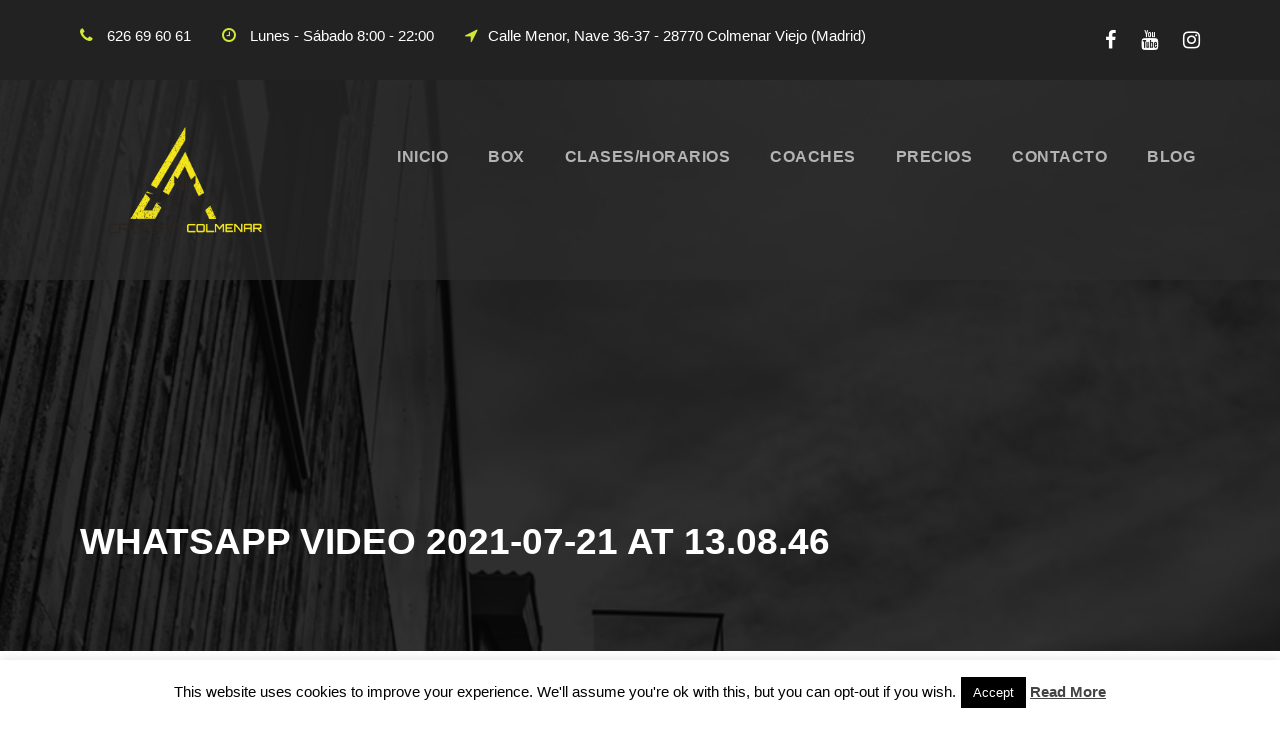

--- FILE ---
content_type: text/plain
request_url: https://www.google-analytics.com/j/collect?v=1&_v=j102&a=1813753967&t=pageview&_s=1&dl=http%3A%2F%2Fwww.crossfitcolmenarviejo.com%2Fque-es-crossfit%2Fwhatsapp-video-2021-07-21-at-13-08-46%2F&ul=en-us%40posix&dt=WhatsApp%20Video%202021-07-21%20at%2013.08.46%20%7C%20CrossFit%20Colmenar%20Viejo&sr=1280x720&vp=1280x720&_u=aGBAAAADAAAAACAAI~&jid=1885976068&gjid=1185372853&cid=1292609424.1768821575&tid=UA-89692070-1&_gid=384051198.1768821575&_r=1&_slc=1&_av=2.4.0&_au=20&did=i5iSjo&z=134677727
body_size: -454
content:
2,cG-72G3852QXL